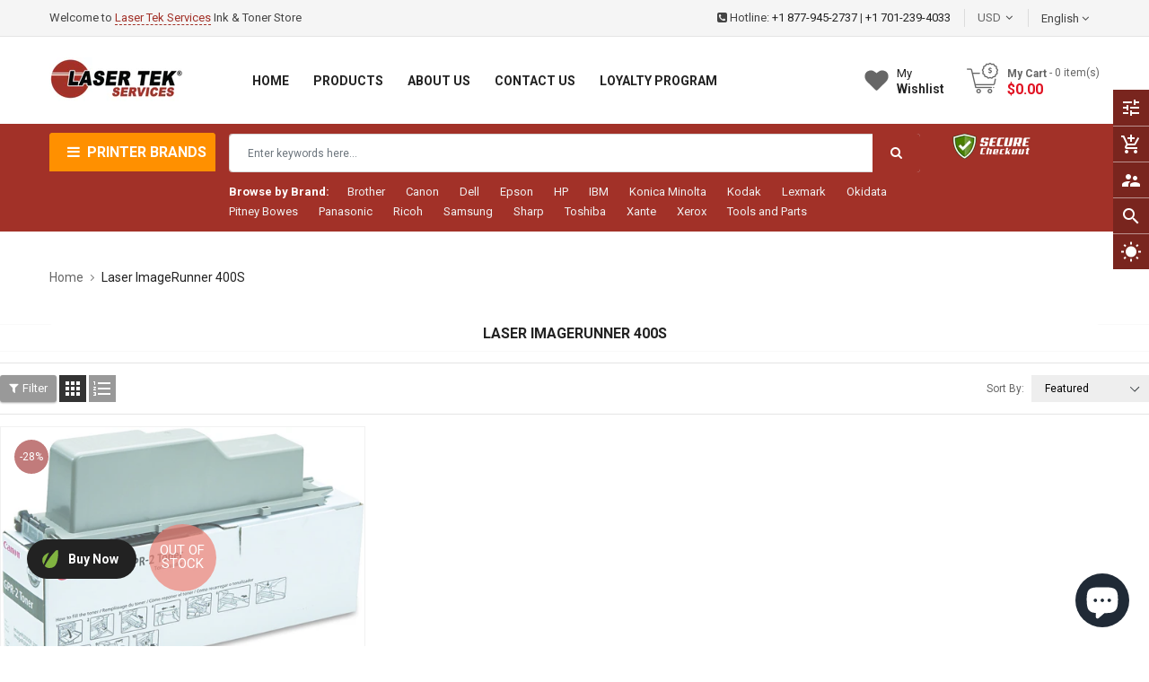

--- FILE ---
content_type: text/javascript
request_url: https://lasertekservices.com/cdn/shop/t/2/assets/ss-filter-shopby.js?v=32779309189326884701637535308
body_size: 1017
content:
(function($){$(document).ready(function(){objss.init()}),$(".block-layered-nav")&&History.Adapter.bind(window,"statechange",function(){var State=History.getState();if(!objss.isFilterAjaxClick){objss.shopifyParam();var newurl=objss.sidebarCreateUrl();objss.ajaxGetContent(newurl),objss.reActivateSidebar()}objss.isFilterAjaxClick=!1});var objss={isFilterAjaxClick:!1,loadingtimeout:null,init:function(){this.shopifyParam(),this.initSidebar(),this.initToolbar(),$(".filter-tags dd > ol").each(function(){$(this).children().length||($(this).parents("dd").css("display","none"),$(this).parents("dd").prev().css("display","none"))})},initSidebar:function(){$(".block-layered-nav").length>0&&(objss.typeEvents(),objss.filterClear(),objss.sidebarModeView())},shopifyParam:function(){if(Shopify.queryParams={},location.search.length)for(var aKeyValue,i=0,aCouples=location.search.substr(1).split("&");i<aCouples.length;i++)aKeyValue=aCouples[i].split("="),aKeyValue.length>1&&(Shopify.queryParams[decodeURIComponent(aKeyValue[0])]=decodeURIComponent(aKeyValue[1]))},initToolbar:function(){if(Shopify.queryParams.sort_by){var sortValue=Shopify.queryParams.sort_by;$(".filters-toolbar__input--sort option[value='"+sortValue+"']").attr("selected","selected")}},sidebarModeView:function(){$(".filters-toolbar-wrapper .changeView").click(function(e){if(!$(this).hasClass("active")){var paging=$(".filter-show > button span").text();$(this).data("view")=="list"?Shopify.queryParams.view="list"+paging:Shopify.queryParams.view=paging,objss.ajaxClick(),$(".filters-toolbar-wrapper .changeView").removeClass("active"),$(this).addClass("active")}e.preventDefault()})},initSortbyEvent:function(){$(document).on("change",".filters-toolbar .filters-toolbar__input--sort",function(e){Shopify.queryParams.sort_by=$(this).val(),objss.ajaxClick(),$(".filters-toolbar__input--sort option[value='"+$(this).val()+"']").attr("selected","selected"),e.preventDefault()})},initCountProduct:function(){},sidebarCreateUrl:function(baseLink){var newQuery=$.param(Shopify.queryParams).replace(/%2B/g,"+");return baseLink?newQuery!=""?baseLink+"?"+newQuery:baseLink:location.pathname+"?"+newQuery},typeEvents:function(){objss.filterByTags(),objss.initSortbyEvent(),objss.initCountProduct()},filterByTags:function(){$('.filter-tags dd ol li a:not(".clear"), .filter-tags dd ol li label').click(function(e){var currentTags=[];if(Shopify.queryParams.constraint&&(currentTags=Shopify.queryParams.constraint.split("+")),!window.enable_sidebar_multiple_choice&&!$(this).prev().is(":checked")){var otherTag=$(this).parent(".filter-tags").find("input:checked");if(otherTag.length>0){var tagName=otherTag.val();if(tagName){var tagPos=currentTags.indexOf(tagName);tagPos>=0&&currentTags.splice(tagPos,1)}}}var tagName=$(this).prev().val();if(tagName){var tagPos=currentTags.indexOf(tagName);tagPos>=0?currentTags.splice(tagPos,1):currentTags.push(tagName)}currentTags.length?Shopify.queryParams.constraint=currentTags.join("+"):delete Shopify.queryParams.constraint,objss.ajaxClick(),e.preventDefault()})},ajaxClick:function(baseLink){delete Shopify.queryParams.page;var newurl=objss.sidebarCreateUrl(baseLink);objss.isFilterAjaxClick=!0,History.pushState({param:Shopify.queryParams},newurl,newurl),objss.ajaxGetContent(newurl)},ajaxGetContent:function(newurl){$.ajax({type:"get",url:newurl,beforeSend:function(){objss.showLoading()},success:function(data){objss.hideLoading(),objss.pageData(data),objss.filterByTags(),objss.filterClear(),$(".filter-tags dd > ol").each(function(){$(this).children().length||($(this).parents("dd").css("display","none"),$(this).parents("dd").prev().css("display","none"))})},error:function(xhr,text){objss.hideLoading()}})},pageData:function(data){var current_class=$(".col-main .products-grid");current_class.length==0&&(current_class=$(".col-main .product-list"));var content=$(data).find(".col-main .products-grid");content.length==0&&(content=$(data).find(".col-main .product-list")),current_class.replaceWith(content),$(".padding").length>0?$(".padding").replaceWith($(data).find(".padding")):$(".col-main").append($(data).find(".padding")),$(".product-card__gallery .item-img").on("mouseover touchstart",function(e){$(this).addClass("thumb-active").siblings().removeClass("thumb-active");var thumb_src=$(this).attr("data-src");$(this).closest(".product-item-container").find(".img-responsive.s-img").attr("src",thumb_src)});var currentHeader=$(".collection_info"),dataHeader=$(data).find(".collection_info");currentHeader.find("h3.page-title").text()!=dataHeader.find("h3.page-title").text()&&currentHeader.find("h3.page-title").replaceWith(dataHeader.find("h3.page-title"));var currentDes=$(".collection-des"),dataDes=$(data).find(".collection-des");if(currentDes.length?dataDes.length?currentDes.html(dataDes):currentDes.hide():(currentHeader.append('<div class="collection-des"></div>'),currentDes.html(dataDes)),Shopify.queryParams.sort_by){var sortValue=Shopify.queryParams.sort_by;$(".filters-toolbar__input--sort option[value='"+sortValue+"']").attr("selected","selected")}if($(".filter-tags").replaceWith($(data).find(".filter-tags")),$(".spr-badge").length>0)return window.SPR.registerCallbacks(),window.SPR.initRatingHandler(),window.SPR.initDomEls(),window.SPR.loadProducts(),window.SPR.loadBadges()},filterClear:function(){$(".filter-tags dd ol li").each(function(){var sidebarTag=$(this);sidebarTag.find("input:checked").length>0&&sidebarTag.parent().parent().prev().find(".clear").show().click(function(e){var currentTags=[];Shopify.queryParams.constraint&&(currentTags=Shopify.queryParams.constraint.split("+")),sidebarTag.find("input:checked").each(function(){var selectedTag=$(this),tagName=selectedTag.val();if(tagName){var tagPos=currentTags.indexOf(tagName);tagPos>=0&&currentTags.splice(tagPos,1)}}),currentTags.length?Shopify.queryParams.constraint=currentTags.join("+"):delete Shopify.queryParams.constraint,objss.ajaxClick(),e.preventDefault()})})},reActivateSidebar:function(){$(".filter-category .active").removeClass("active"),$(".filter-tags input:checked").attr("checked",!1);var cat=location.pathname.match(/\/collections\/(.*)(\?)?/);cat&&cat[1]&&$(".filter-category a[href='"+cat[0]+"']").addClass("active")},showLoading:function(){$(".ss-loading").show()},hideLoading:function(){$(".ss-loading").hide()}}})(jQuery);
//# sourceMappingURL=/cdn/shop/t/2/assets/ss-filter-shopby.js.map?v=32779309189326884701637535308
